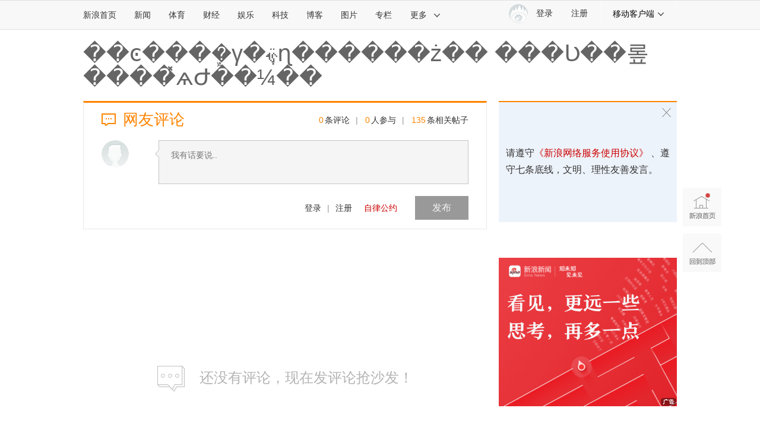

--- FILE ---
content_type: application/javascript
request_url: https://sax.sina.com.cn/newimpress?rotate_count=38&TIMESTAMP=mkrcm9in&referral=https%3A%2F%2Fcomment5.news.sina.com.cn%2Fcomment%2Fskin%2Fdefault.html%3Fchannel%3Dyl%26newsid%3Dslidenews-704-3723397&adunitid=PDPS000000058114&sourceRefer=&am=%7Bds%3A1280x720%2Cfv%3A0%2Cov%3ALinux%20x86_64%7D&callback=_sinaads_cbs_i921ml
body_size: -31
content:
_sinaads_cbs_i921ml({"ad":[],"mapUrl":[]})

--- FILE ---
content_type: application/javascript
request_url: https://sax.sina.com.cn/newimpress?rotate_count=38&TIMESTAMP=mkrcm9in&referral=https%3A%2F%2Fcomment5.news.sina.com.cn%2Fcomment%2Fskin%2Fdefault.html%3Fchannel%3Dyl%26newsid%3Dslidenews-704-3723397&adunitid=PDPS000000006483&sourceRefer=&am=%7Bds%3A1280x720%2Cfv%3A0%2Cov%3ALinux%20x86_64%7D&callback=_sinaads_cbs_p62186
body_size: -31
content:
_sinaads_cbs_p62186({"ad":[],"mapUrl":[]})

--- FILE ---
content_type: application/javascript
request_url: https://sax.sina.com.cn/newimpress?rotate_count=38&TIMESTAMP=mkrcm9in&referral=https%3A%2F%2Fcomment5.news.sina.com.cn%2Fcomment%2Fskin%2Fdefault.html%3Fchannel%3Dyl%26newsid%3Dslidenews-704-3723397&adunitid=PDPS000000006484&sourceRefer=&am=%7Bds%3A1280x720%2Cfv%3A0%2Cov%3ALinux%20x86_64%7D&callback=_sinaads_cbs_d6dawb
body_size: -30
content:
_sinaads_cbs_d6dawb({"ad":[],"mapUrl":[]})

--- FILE ---
content_type: application/javascript;charset=utf-8
request_url: https://comment.sina.com.cn/hotnews/info?format=js&channel=yl&hotid=yl_day&callback=jsonp_1769201036647&_=1769201036647
body_size: 42
content:
jsonp_1769201036647(var data={"result":{"encoding":"utf-8","hotnews":null,"language":"ch","status":{"msg":"","code":0}}})